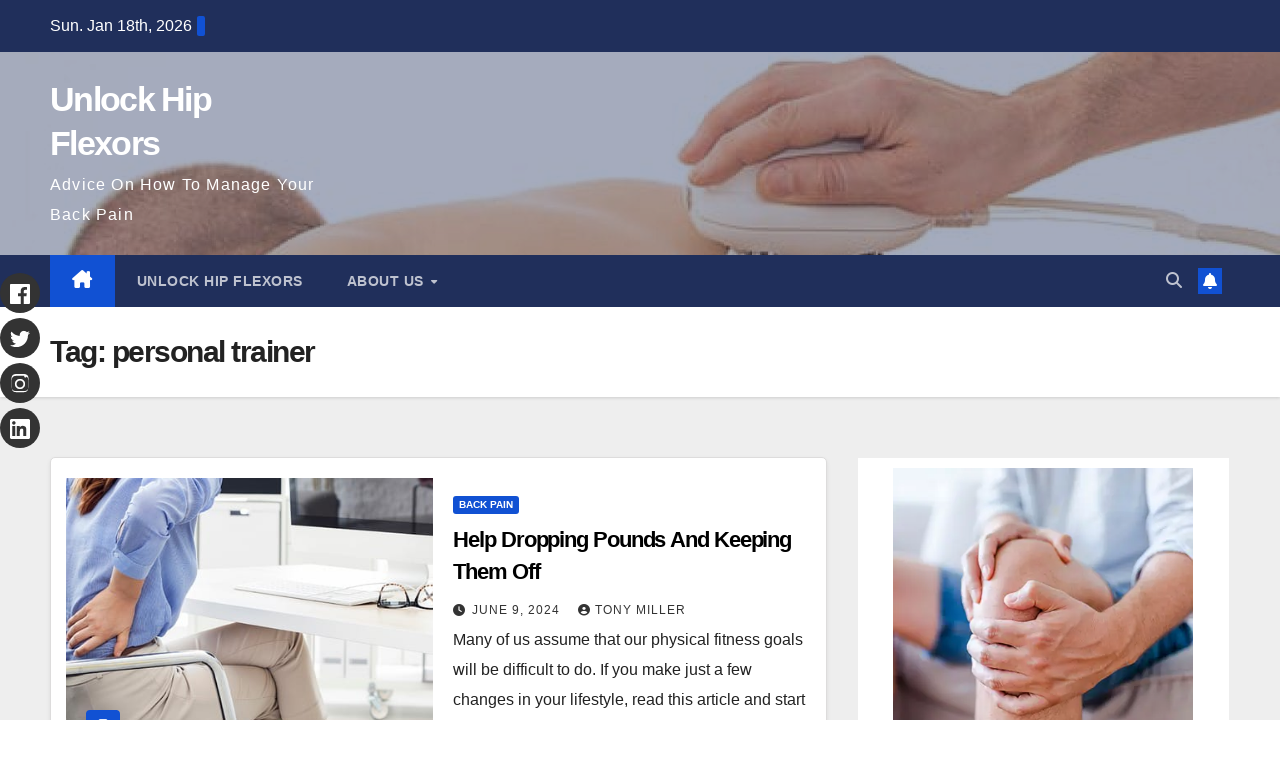

--- FILE ---
content_type: text/html; charset=UTF-8
request_url: https://unlockhipflexors.me/tag/personal-trainer/
body_size: 13259
content:
<!DOCTYPE html><html lang="en-US" prefix="og: https://ogp.me/ns#"><head><script data-no-optimize="1">var litespeed_docref=sessionStorage.getItem("litespeed_docref");litespeed_docref&&(Object.defineProperty(document,"referrer",{get:function(){return litespeed_docref}}),sessionStorage.removeItem("litespeed_docref"));</script> <meta charset="UTF-8"><meta name="viewport" content="width=device-width, initial-scale=1"><link rel="profile" href="http://gmpg.org/xfn/11">
 <script id="google_gtagjs-js-consent-mode-data-layer" type="litespeed/javascript">window.dataLayer=window.dataLayer||[];function gtag(){dataLayer.push(arguments)}
gtag('consent','default',{"ad_personalization":"denied","ad_storage":"denied","ad_user_data":"denied","analytics_storage":"denied","functionality_storage":"denied","security_storage":"denied","personalization_storage":"denied","region":["AT","BE","BG","CH","CY","CZ","DE","DK","EE","ES","FI","FR","GB","GR","HR","HU","IE","IS","IT","LI","LT","LU","LV","MT","NL","NO","PL","PT","RO","SE","SI","SK"],"wait_for_update":500});window._googlesitekitConsentCategoryMap={"statistics":["analytics_storage"],"marketing":["ad_storage","ad_user_data","ad_personalization"],"functional":["functionality_storage","security_storage"],"preferences":["personalization_storage"]};window._googlesitekitConsents={"ad_personalization":"denied","ad_storage":"denied","ad_user_data":"denied","analytics_storage":"denied","functionality_storage":"denied","security_storage":"denied","personalization_storage":"denied","region":["AT","BE","BG","CH","CY","CZ","DE","DK","EE","ES","FI","FR","GB","GR","HR","HU","IE","IS","IT","LI","LT","LU","LV","MT","NL","NO","PL","PT","RO","SE","SI","SK"],"wait_for_update":500}</script> <title>Personal Trainer Archives | Unlock Hip Flexors</title><meta name="robots" content="follow, index, max-snippet:75, max-video-preview:75, max-image-preview:standard"/><link rel="canonical" href="https://unlockhipflexors.me/tag/personal-trainer/" /><meta property="og:locale" content="en_US" /><meta property="og:type" content="article" /><meta property="og:title" content="Personal Trainer Archives | Unlock Hip Flexors" /><meta property="og:url" content="https://unlockhipflexors.me/tag/personal-trainer/" /><meta property="og:site_name" content="Unlockhipflexors" /><meta property="fb:app_id" content="2220391788200892" /><meta property="og:image" content="https://unlockhipflexors.me/wp-content/uploads/2024/02/smart_fitness_tips_that_work_for_everyone.jpg" /><meta property="og:image:secure_url" content="https://unlockhipflexors.me/wp-content/uploads/2024/02/smart_fitness_tips_that_work_for_everyone.jpg" /><meta property="og:image:width" content="640" /><meta property="og:image:height" content="411" /><meta property="og:image:type" content="image/jpeg" /><meta name="twitter:card" content="summary_large_image" /><meta name="twitter:title" content="Personal Trainer Archives | Unlock Hip Flexors" /><meta name="twitter:image" content="https://unlockhipflexors.me/wp-content/uploads/2024/02/smart_fitness_tips_that_work_for_everyone.jpg" /><meta name="twitter:label1" content="Posts" /><meta name="twitter:data1" content="4" /> <script type="application/ld+json" class="rank-math-schema">{"@context":"https://schema.org","@graph":[{"@type":"Person","@id":"https://unlockhipflexors.me/#person","name":"Unlockhipflexors","image":{"@type":"ImageObject","@id":"https://unlockhipflexors.me/#logo","url":"https://unlockhipflexors.me/wp-content/uploads/2020/05/IIM_Logo192x192.jpg","contentUrl":"https://unlockhipflexors.me/wp-content/uploads/2020/05/IIM_Logo192x192.jpg","caption":"Unlockhipflexors","inLanguage":"en-US"}},{"@type":"WebSite","@id":"https://unlockhipflexors.me/#website","url":"https://unlockhipflexors.me","name":"Unlockhipflexors","alternateName":"Unlockhipflexors","publisher":{"@id":"https://unlockhipflexors.me/#person"},"inLanguage":"en-US"},{"@type":"CollectionPage","@id":"https://unlockhipflexors.me/tag/personal-trainer/#webpage","url":"https://unlockhipflexors.me/tag/personal-trainer/","name":"Personal Trainer Archives | Unlock Hip Flexors","isPartOf":{"@id":"https://unlockhipflexors.me/#website"},"inLanguage":"en-US"}]}</script> <link rel='dns-prefetch' href='//www.googletagmanager.com' /><link rel='dns-prefetch' href='//fonts.googleapis.com' /><link rel='dns-prefetch' href='//pagead2.googlesyndication.com' /><link rel='dns-prefetch' href='//fundingchoicesmessages.google.com' /><link rel="alternate" type="application/rss+xml" title="Unlock Hip Flexors &raquo; Feed" href="https://unlockhipflexors.me/feed/" /><link rel="alternate" type="application/rss+xml" title="Unlock Hip Flexors &raquo; Comments Feed" href="https://unlockhipflexors.me/comments/feed/" /><link rel="alternate" type="application/rss+xml" title="Unlock Hip Flexors &raquo; personal trainer Tag Feed" href="https://unlockhipflexors.me/tag/personal-trainer/feed/" /><link data-optimized="2" rel="stylesheet" href="https://unlockhipflexors.me/wp-content/litespeed/css/0aed2c79dd360ca52f95bcd8f59baac3.css?ver=93982" /> <script type="litespeed/javascript" data-src="https://unlockhipflexors.me/wp-includes/js/jquery/jquery.min.js" id="jquery-core-js"></script> 
 <script type="litespeed/javascript" data-src="https://www.googletagmanager.com/gtag/js?id=GT-WR9Q26Z" id="google_gtagjs-js"></script> <script id="google_gtagjs-js-after" type="litespeed/javascript">window.dataLayer=window.dataLayer||[];function gtag(){dataLayer.push(arguments)}
gtag("set","linker",{"domains":["unlockhipflexors.me"]});gtag("js",new Date());gtag("set","developer_id.dZTNiMT",!0);gtag("config","GT-WR9Q26Z")</script> <link rel="https://api.w.org/" href="https://unlockhipflexors.me/wp-json/" /><link rel="alternate" title="JSON" type="application/json" href="https://unlockhipflexors.me/wp-json/wp/v2/tags/1726" /><link rel="EditURI" type="application/rsd+xml" title="RSD" href="https://unlockhipflexors.me/xmlrpc.php?rsd" /><meta name="generator" content="WordPress 6.9" /><meta name="generator" content="Site Kit by Google 1.170.0" /><meta name="google-adsense-platform-account" content="ca-host-pub-2644536267352236"><meta name="google-adsense-platform-domain" content="sitekit.withgoogle.com">
 <script type="litespeed/javascript">(function(w,d,s,l,i){w[l]=w[l]||[];w[l].push({'gtm.start':new Date().getTime(),event:'gtm.js'});var f=d.getElementsByTagName(s)[0],j=d.createElement(s),dl=l!='dataLayer'?'&l='+l:'';j.async=!0;j.src='https://www.googletagmanager.com/gtm.js?id='+i+dl;f.parentNode.insertBefore(j,f)})(window,document,'script','dataLayer','GTM-P6KJX5MV')</script>  <script type="litespeed/javascript" data-src="https://pagead2.googlesyndication.com/pagead/js/adsbygoogle.js?client=ca-pub-8898853326434928&amp;host=ca-host-pub-2644536267352236" crossorigin="anonymous"></script> <link rel="icon" href="https://unlockhipflexors.me/wp-content/uploads/2024/05/cropped-massage_tips_that_anyone_can_use_today-32x32.jpg" sizes="32x32" /><link rel="icon" href="https://unlockhipflexors.me/wp-content/uploads/2024/05/cropped-massage_tips_that_anyone_can_use_today-192x192.jpg" sizes="192x192" /><link rel="apple-touch-icon" href="https://unlockhipflexors.me/wp-content/uploads/2024/05/cropped-massage_tips_that_anyone_can_use_today-180x180.jpg" /><meta name="msapplication-TileImage" content="https://unlockhipflexors.me/wp-content/uploads/2024/05/cropped-massage_tips_that_anyone_can_use_today-270x270.jpg" /></head><body class="archive tag tag-personal-trainer tag-1726 wp-embed-responsive wp-theme-newsup hfeed ta-hide-date-author-in-list" >
<noscript>
<iframe data-lazyloaded="1" src="about:blank" data-litespeed-src="https://www.googletagmanager.com/ns.html?id=GTM-P6KJX5MV" height="0" width="0" style="display:none;visibility:hidden"></iframe>
</noscript><div id="page" class="site">
<a class="skip-link screen-reader-text" href="#content">
Skip to content</a><div class="wrapper" id="custom-background-css"><header class="mg-headwidget"><div class="mg-head-detail hidden-xs"><div class="container-fluid"><div class="row align-items-center"><div class="col-md-6 col-xs-12"><ul class="info-left"><li>Sun. Jan 18th, 2026                 <span  id="time" class="time"></span></li></ul></div><div class="col-md-6 col-xs-12"><ul class="mg-social info-right"></ul></div></div></div></div><div class="clearfix"></div><div class="mg-nav-widget-area-back" style='background-image: url("https://unlockhipflexors.me/wp-content/uploads/2024/06/cropped-tips_on_how_to_better_manage_your_back_pain.jpg" );'><div class="overlay"><div class="inner"  style="background-color:rgba(32,47,91,0.4);" ><div class="container-fluid"><div class="mg-nav-widget-area"><div class="row align-items-center"><div class="col-md-3 text-center-xs"><div class="navbar-header"><div class="site-logo"></div><div class="site-branding-text "><p class="site-title"> <a href="https://unlockhipflexors.me/" rel="home">Unlock Hip Flexors</a></p><p class="site-description">Advice On How To Manage Your Back Pain</p></div></div></div></div></div></div></div></div></div><div class="mg-menu-full"><nav class="navbar navbar-expand-lg navbar-wp"><div class="container-fluid"><div class="m-header align-items-center">
<a class="mobilehomebtn" href="https://unlockhipflexors.me"><span class="fa-solid fa-house-chimney"></span></a>
<button class="navbar-toggler mx-auto" type="button" data-toggle="collapse" data-target="#navbar-wp" aria-controls="navbarSupportedContent" aria-expanded="false" aria-label="Toggle navigation">
<span class="burger">
<span class="burger-line"></span>
<span class="burger-line"></span>
<span class="burger-line"></span>
</span>
</button><div class="dropdown show mg-search-box pr-2">
<a class="dropdown-toggle msearch ml-auto" href="#" role="button" id="dropdownMenuLink" data-toggle="dropdown" aria-haspopup="true" aria-expanded="false">
<i class="fas fa-search"></i>
</a><div class="dropdown-menu searchinner" aria-labelledby="dropdownMenuLink"><form role="search" method="get" id="searchform" action="https://unlockhipflexors.me/"><div class="input-group">
<input type="search" class="form-control" placeholder="Search" value="" name="s" />
<span class="input-group-btn btn-default">
<button type="submit" class="btn"> <i class="fas fa-search"></i> </button>
</span></div></form></div></div>
<a href="#" target="_blank" class="btn-bell btn-theme mx-2"><i class="fa fa-bell"></i></a></div><div class="collapse navbar-collapse" id="navbar-wp"><div class="d-md-block"><ul id="menu-menu" class="nav navbar-nav mr-auto "><li class="active home"><a class="homebtn" href="https://unlockhipflexors.me"><span class='fa-solid fa-house-chimney'></span></a></li><li id="menu-item-68" class="menu-item menu-item-type-post_type menu-item-object-page menu-item-home menu-item-68"><a class="nav-link" title="Unlock Hip Flexors" href="https://unlockhipflexors.me/unlock-hip-flexors/">Unlock Hip Flexors</a></li><li id="menu-item-735" class="menu-item menu-item-type-post_type menu-item-object-page menu-item-has-children menu-item-735 dropdown"><a class="nav-link" title="About Us" href="https://unlockhipflexors.me/about-us/" data-toggle="dropdown" class="dropdown-toggle">About Us </a><ul role="menu" class=" dropdown-menu"><li id="menu-item-78" class="menu-item menu-item-type-post_type menu-item-object-page menu-item-78"><a class="dropdown-item" title="Contact" href="https://unlockhipflexors.me/contact/">Contact</a></li><li id="menu-item-741" class="menu-item menu-item-type-post_type menu-item-object-page menu-item-741"><a class="dropdown-item" title="Earnings Disclaimer" href="https://unlockhipflexors.me/earnings-disclaimer/">Earnings Disclaimer</a></li><li id="menu-item-69" class="menu-item menu-item-type-post_type menu-item-object-page menu-item-privacy-policy menu-item-69"><a class="dropdown-item" title="Privacy Policy" href="https://unlockhipflexors.me/privacy-policy/">Privacy Policy</a></li><li id="menu-item-6448" class="menu-item menu-item-type-post_type menu-item-object-page menu-item-6448"><a class="dropdown-item" title="Sitemap" href="https://unlockhipflexors.me/sitemap/">Sitemap</a></li></ul></li></ul></div></div><div class="desk-header d-lg-flex pl-3 ml-auto my-2 my-lg-0 position-relative align-items-center"><div class="dropdown show mg-search-box pr-2">
<a class="dropdown-toggle msearch ml-auto" href="#" role="button" id="dropdownMenuLink" data-toggle="dropdown" aria-haspopup="true" aria-expanded="false">
<i class="fas fa-search"></i>
</a><div class="dropdown-menu searchinner" aria-labelledby="dropdownMenuLink"><form role="search" method="get" id="searchform" action="https://unlockhipflexors.me/"><div class="input-group">
<input type="search" class="form-control" placeholder="Search" value="" name="s" />
<span class="input-group-btn btn-default">
<button type="submit" class="btn"> <i class="fas fa-search"></i> </button>
</span></div></form></div></div>
<a href="#" target="_blank" class="btn-bell btn-theme mx-2"><i class="fa fa-bell"></i></a></div></div></nav></div></header><div class="clearfix"></div><div class="mg-breadcrumb-section" style='background: url("https://unlockhipflexors.me/wp-content/uploads/2024/06/cropped-tips_on_how_to_better_manage_your_back_pain.jpg" ) repeat scroll center 0 #143745;'><div class="overlay"><div class="container-fluid"><div class="row"><div class="col-md-12 col-sm-12"><div class="mg-breadcrumb-title"><h1 class="title">Tag: <span>personal trainer</span></h1></div></div></div></div></div></div><div class="clearfix"></div><div id="content" class="container-fluid archive-class"><div class="row"><div class="col-md-8"><div class="mg-posts-sec mg-posts-modul-6"><div class="mg-posts-sec-inner"><article id="post-4959" class="d-md-flex mg-posts-sec-post align-items-center post-4959 post type-post status-publish format-standard has-post-thumbnail hentry category-backpain tag-overall-health tag-personal-trainer tag-physical-activity"><div class="col-12 col-md-6"><div class="mg-post-thumb back-img md" style="background-image: url('https://unlockhipflexors.me/wp-content/uploads/2024/06/help_dropping_pounds_and_keeping_them_off.jpg');">
<span class="post-form"><i class="fas fa-camera"></i></span>                <a class="link-div" href="https://unlockhipflexors.me/help-dropping-pounds-and-keeping-them-off/"></a></div></div><div class="mg-sec-top-post py-3 col"><div class="mg-blog-category"><a class="newsup-categories category-color-1" href="https://unlockhipflexors.me/backpain/" alt="View all posts in Back Pain">
Back Pain
</a></div><h4 class="entry-title title"><a href="https://unlockhipflexors.me/help-dropping-pounds-and-keeping-them-off/">Help Dropping Pounds And Keeping Them Off</a></h4><div class="mg-blog-meta">
<span class="mg-blog-date"><i class="fas fa-clock"></i>
<a href="https://unlockhipflexors.me/2024/06/">
June 9, 2024            </a>
</span>
<a class="auth" href="https://unlockhipflexors.me/author/tony/">
<i class="fas fa-user-circle"></i>Tony Miller        </a></div><div class="mg-content"><p>Many of us assume that our physical fitness goals will be difficult to do. If you make just a few changes in your lifestyle, read this article and start working&hellip;</p></div></div></article><article id="post-4768" class="d-md-flex mg-posts-sec-post align-items-center post-4768 post type-post status-publish format-standard has-post-thumbnail hentry category-backpain tag-contact-skills tag-leg-raises tag-lifting-weights tag-personal-trainer tag-strength-training"><div class="col-12 col-md-6"><div class="mg-post-thumb back-img md" style="background-image: url('https://unlockhipflexors.me/wp-content/uploads/2024/04/do_you_want_to_get_in_shape.jpg');">
<span class="post-form"><i class="fas fa-camera"></i></span>                <a class="link-div" href="https://unlockhipflexors.me/do-you-want-to-get-in-shape/"></a></div></div><div class="mg-sec-top-post py-3 col"><div class="mg-blog-category"><a class="newsup-categories category-color-1" href="https://unlockhipflexors.me/backpain/" alt="View all posts in Back Pain">
Back Pain
</a></div><h4 class="entry-title title"><a href="https://unlockhipflexors.me/do-you-want-to-get-in-shape/">Do You Want To Get In Shape?</a></h4><div class="mg-blog-meta">
<span class="mg-blog-date"><i class="fas fa-clock"></i>
<a href="https://unlockhipflexors.me/2024/04/">
April 10, 2024            </a>
</span>
<a class="auth" href="https://unlockhipflexors.me/author/tony/">
<i class="fas fa-user-circle"></i>Tony Miller        </a></div><div class="mg-content"><p>Fitness is important part of staying healthy. You can live a healthier and more enjoyable life when you are physically fit.If you want to maintain your good health or improve&hellip;</p></div></div></article><article id="post-4581" class="d-md-flex mg-posts-sec-post align-items-center post-4581 post type-post status-publish format-standard has-post-thumbnail hentry category-backpain tag-lifting-weights tag-personal-trainer tag-weight-training tag-workout-clothes"><div class="col-12 col-md-6"><div class="mg-post-thumb back-img md" style="background-image: url('https://unlockhipflexors.me/wp-content/uploads/2024/02/fitness_tips_to_enjoy_better_health.jpg');">
<span class="post-form"><i class="fas fa-camera"></i></span>                <a class="link-div" href="https://unlockhipflexors.me/fitness-tips-to-enjoy-better-health/"></a></div></div><div class="mg-sec-top-post py-3 col"><div class="mg-blog-category"><a class="newsup-categories category-color-1" href="https://unlockhipflexors.me/backpain/" alt="View all posts in Back Pain">
Back Pain
</a></div><h4 class="entry-title title"><a href="https://unlockhipflexors.me/fitness-tips-to-enjoy-better-health/">Fitness Tips To Enjoy Better Health</a></h4><div class="mg-blog-meta">
<span class="mg-blog-date"><i class="fas fa-clock"></i>
<a href="https://unlockhipflexors.me/2024/02/">
February 17, 2024            </a>
</span>
<a class="auth" href="https://unlockhipflexors.me/author/tony/">
<i class="fas fa-user-circle"></i>Tony Miller        </a></div><div class="mg-content"><p>Fitness means having a healthy and mentally. When you are in good shape, it helps you mentally, as it does physically. Read the right shape. Try counting calories to promote&hellip;</p></div></div></article><article id="post-4349" class="d-md-flex mg-posts-sec-post align-items-center post-4349 post type-post status-publish format-standard has-post-thumbnail hentry category-unlockhipflexors tag-fitness-regimen tag-jump-rope tag-personal-trainer tag-strength-training tag-stride-speed"><div class="col-12 col-md-6"><div class="mg-post-thumb back-img md" style="background-image: url('https://unlockhipflexors.me/wp-content/uploads/2023/09/get_the_help_finding_the_fitness_information_you_need.jpg');">
<span class="post-form"><i class="fas fa-camera"></i></span>                <a class="link-div" href="https://unlockhipflexors.me/get-the-help-finding-the-fitness-information-you-need/"></a></div></div><div class="mg-sec-top-post py-3 col"><div class="mg-blog-category"><a class="newsup-categories category-color-1" href="https://unlockhipflexors.me/unlockhipflexors/" alt="View all posts in Unlock Hip Flexors">
Unlock Hip Flexors
</a></div><h4 class="entry-title title"><a href="https://unlockhipflexors.me/get-the-help-finding-the-fitness-information-you-need/">Get The Help Finding The Fitness Information You Need</a></h4><div class="mg-blog-meta">
<span class="mg-blog-date"><i class="fas fa-clock"></i>
<a href="https://unlockhipflexors.me/2023/09/">
September 18, 2023            </a>
</span>
<a class="auth" href="https://unlockhipflexors.me/author/tony/">
<i class="fas fa-user-circle"></i>Tony Miller        </a></div><div class="mg-content"><p>Fitness is achieved by having overall health and eating a nutritious diet. When people reach a good level of fitness, you improve both mentally and physically. Read the tips to&hellip;</p></div></div></article><div class="col-md-12 text-center d-flex justify-content-center"></div></div></div></div><aside class="col-md-4 sidebar-sticky"><aside id="secondary" class="widget-area" role="complementary"><div id="sidebar-right" class="mg-sidebar"><div id="custom_html-2" class="widget_text mg-widget widget_custom_html"><div class="textwidget custom-html-widget"><a href="https://f80f11yfoy8way1eqk170htfuv.hop.clickbank.net" target="_blank" rel="noopener noreferrer"><img data-lazyloaded="1" src="[data-uri]" class="aligncenter" style="border-style: none;" data-src="https://unlockhipflexors.me/wp-content/uploads/2025/06/knee-pain-r1.webp" alt="unlock hip flexors" width="300" height="300" /></a></div></div><div id="custom_html-8" class="widget_text mg-widget widget_custom_html"><div class="textwidget custom-html-widget"><center><a href="https://www.LiveGoodTour.com/rolf1
" target="_blank">
<img data-lazyloaded="1" src="[data-uri]" data-src="https://internetinfomedia.com/wp-content/uploads/2025/08/livegood1.jpeg" width="300" height="250" alt="livegood" border="0"/></a></center></div></div><div id="custom_html-9" class="widget_text mg-widget widget_custom_html"><div class="textwidget custom-html-widget"><center>THE SUPERFOODS NEWS DAILY</center><center><a href="https://www.superfoodnewsdaily.com/?hopId=cb55c384-b537-41ce-a8e2-0ca906611004&w=superfoods
" target="_blank">
<img data-lazyloaded="1" src="[data-uri]" data-src="https://unlockhipflexors.me/wp-content/uploads/2023/12/101supers.jpg" alt="superfood" border="0" width="300" height="150"
/></a></center></div></div><div id="custom_html-10" class="widget_text mg-widget widget_custom_html"><div class="textwidget custom-html-widget"><center><a href="https://rolfj.gotbackup.com" target="_blank"><img data-lazyloaded="1" src="[data-uri]" width="250" height="250" data-src="https://internetinfomedia.com/wp-content/uploads/2025/08/GOTBACKUP.jpeg" alt="leads leap" style="width: 100%; max-width: 300px;"/></a></center></div></div><div id="recent-posts-2" class="mg-widget widget_recent_entries"><div class="mg-wid-title"><h6 class="wtitle">Recent Posts</h6></div><ul><li>
<a href="https://unlockhipflexors.me/unlocking-hip-flexors-a-focus-on-womens-health/">Unlocking Hip Flexors: A Focus on Women’s Health</a>
<span class="post-date">January 17, 2026</span></li><li>
<a href="https://unlockhipflexors.me/how-unlocking-your-hip-flexors-can-improve-your-sleep/">How Unlocking Your Hip Flexors Can Improve Your Sleep</a>
<span class="post-date">January 16, 2026</span></li><li>
<a href="https://unlockhipflexors.me/the-evolution-of-hip-flexor-exercises-over-the-decades/">The Evolution of Hip Flexor Exercises Over the Decades</a>
<span class="post-date">January 15, 2026</span></li><li>
<a href="https://unlockhipflexors.me/hip-flexor-release-techniques-you-havent-tried-yet/">Hip Flexor Release Techniques You Haven&#8217;t Tried Yet</a>
<span class="post-date">January 11, 2026</span></li><li>
<a href="https://unlockhipflexors.me/unlocking-hip-flexors-how-to-track-your-progress/">Unlocking Hip Flexors: How to Track Your Progress</a>
<span class="post-date">January 10, 2026</span></li><li>
<a href="https://unlockhipflexors.me/the-connection-between-hip-flexors-and-core-strength/">The Connection Between Hip Flexors and Core Strength</a>
<span class="post-date">January 9, 2026</span></li><li>
<a href="https://unlockhipflexors.me/unlocking-hip-flexors-the-benefits-for-cyclists/">Unlocking Hip Flexors: The Benefits for Cyclists</a>
<span class="post-date">January 8, 2026</span></li><li>
<a href="https://unlockhipflexors.me/the-impact-of-footwear-on-hip-flexor-health/">The Impact of Footwear on Hip Flexor Health</a>
<span class="post-date">January 7, 2026</span></li><li>
<a href="https://unlockhipflexors.me/how-to-avoid-overstretching-your-hip-flexors/">How to Avoid Overstretching Your Hip Flexors</a>
<span class="post-date">January 6, 2026</span></li><li>
<a href="https://unlockhipflexors.me/unlocking-hip-flexors-exercises-for-seniors/">Unlocking Hip Flexors: Exercises for Seniors</a>
<span class="post-date">January 5, 2026</span></li><li>
<a href="https://unlockhipflexors.me/the-importance-of-hip-flexor-flexibility-in-aging/">The Importance of Hip Flexor Flexibility in Aging</a>
<span class="post-date">January 4, 2026</span></li><li>
<a href="https://unlockhipflexors.me/unlocking-hip-flexors-a-journey-to-better-mobility/">Unlocking Hip Flexors: A Journey to Better Mobility</a>
<span class="post-date">January 3, 2026</span></li><li>
<a href="https://unlockhipflexors.me/how-unlocking-hip-flexors-can-alleviate-sciatica/">How Unlocking Hip Flexors Can Alleviate Sciatica</a>
<span class="post-date">January 2, 2026</span></li><li>
<a href="https://unlockhipflexors.me/the-best-time-of-day-to-stretch-your-hip-flexors/">The Best Time of Day to Stretch Your Hip Flexors</a>
<span class="post-date">January 1, 2026</span></li><li>
<a href="https://unlockhipflexors.me/how-to-use-foam-rollers-to-unlock-your-hip-flexors/">How to Use Foam Rollers to Unlock Your Hip Flexors</a>
<span class="post-date">December 31, 2025</span></li></ul></div></div></aside></aside></div></div><div class="container-fluid missed-section mg-posts-sec-inner"><div class="missed-inner"><div class="row"><div class="col-md-12"><div class="mg-sec-title"><h4>You missed</h4></div></div><div class="col-lg-3 col-sm-6 pulse animated"><div class="mg-blog-post-3 minh back-img mb-lg-0" >
<a class="link-div" href="https://unlockhipflexors.me/unlocking-hip-flexors-a-focus-on-womens-health/"></a><div class="mg-blog-inner"><div class="mg-blog-category"><a class="newsup-categories category-color-1" href="https://unlockhipflexors.me/unlockhipflexors/" alt="View all posts in Unlock Hip Flexors">
Unlock Hip Flexors
</a></div><h4 class="title"> <a href="https://unlockhipflexors.me/unlocking-hip-flexors-a-focus-on-womens-health/" title="Permalink to: Unlocking Hip Flexors: A Focus on Women’s Health"> Unlocking Hip Flexors: A Focus on Women’s Health</a></h4><div class="mg-blog-meta">
<span class="mg-blog-date"><i class="fas fa-clock"></i>
<a href="https://unlockhipflexors.me/2026/01/">
January 17, 2026            </a>
</span>
<a class="auth" href="https://unlockhipflexors.me/author/veje4miqlh/">
<i class="fas fa-user-circle"></i>Admin        </a></div></div></div></div><div class="col-lg-3 col-sm-6 pulse animated"><div class="mg-blog-post-3 minh back-img mb-lg-0" >
<a class="link-div" href="https://unlockhipflexors.me/how-unlocking-your-hip-flexors-can-improve-your-sleep/"></a><div class="mg-blog-inner"><div class="mg-blog-category"><a class="newsup-categories category-color-1" href="https://unlockhipflexors.me/unlockhipflexors/" alt="View all posts in Unlock Hip Flexors">
Unlock Hip Flexors
</a></div><h4 class="title"> <a href="https://unlockhipflexors.me/how-unlocking-your-hip-flexors-can-improve-your-sleep/" title="Permalink to: How Unlocking Your Hip Flexors Can Improve Your Sleep"> How Unlocking Your Hip Flexors Can Improve Your Sleep</a></h4><div class="mg-blog-meta">
<span class="mg-blog-date"><i class="fas fa-clock"></i>
<a href="https://unlockhipflexors.me/2026/01/">
January 16, 2026            </a>
</span>
<a class="auth" href="https://unlockhipflexors.me/author/veje4miqlh/">
<i class="fas fa-user-circle"></i>Admin        </a></div></div></div></div><div class="col-lg-3 col-sm-6 pulse animated"><div class="mg-blog-post-3 minh back-img mb-lg-0" >
<a class="link-div" href="https://unlockhipflexors.me/the-evolution-of-hip-flexor-exercises-over-the-decades/"></a><div class="mg-blog-inner"><div class="mg-blog-category"><a class="newsup-categories category-color-1" href="https://unlockhipflexors.me/unlockhipflexors/" alt="View all posts in Unlock Hip Flexors">
Unlock Hip Flexors
</a></div><h4 class="title"> <a href="https://unlockhipflexors.me/the-evolution-of-hip-flexor-exercises-over-the-decades/" title="Permalink to: The Evolution of Hip Flexor Exercises Over the Decades"> The Evolution of Hip Flexor Exercises Over the Decades</a></h4><div class="mg-blog-meta">
<span class="mg-blog-date"><i class="fas fa-clock"></i>
<a href="https://unlockhipflexors.me/2026/01/">
January 15, 2026            </a>
</span>
<a class="auth" href="https://unlockhipflexors.me/author/veje4miqlh/">
<i class="fas fa-user-circle"></i>Admin        </a></div></div></div></div><div class="col-lg-3 col-sm-6 pulse animated"><div class="mg-blog-post-3 minh back-img mb-lg-0"  style="background-image: url('https://unlockhipflexors.me/wp-content/uploads/2026/01/F_IMG_6962fdb71d5f2.png');" >
<a class="link-div" href="https://unlockhipflexors.me/hip-flexor-release-techniques-you-havent-tried-yet/"></a><div class="mg-blog-inner"><div class="mg-blog-category"><a class="newsup-categories category-color-1" href="https://unlockhipflexors.me/unlockhipflexors/" alt="View all posts in Unlock Hip Flexors">
Unlock Hip Flexors
</a></div><h4 class="title"> <a href="https://unlockhipflexors.me/hip-flexor-release-techniques-you-havent-tried-yet/" title="Permalink to: Hip Flexor Release Techniques You Haven&#8217;t Tried Yet"> Hip Flexor Release Techniques You Haven&#8217;t Tried Yet</a></h4><div class="mg-blog-meta">
<span class="mg-blog-date"><i class="fas fa-clock"></i>
<a href="https://unlockhipflexors.me/2026/01/">
January 11, 2026            </a>
</span>
<a class="auth" href="https://unlockhipflexors.me/author/veje4miqlh/">
<i class="fas fa-user-circle"></i>Admin        </a></div></div></div></div></div></div></div><footer class="footer back-img" ><div class="overlay" ><div class="mg-footer-bottom-area"><div class="container-fluid"><div class="row align-items-center"><div class="col-md-6"><div class="site-logo"></div><div class="site-branding-text"><p class="site-title-footer"> <a href="https://unlockhipflexors.me/" rel="home">Unlock Hip Flexors</a></p><p class="site-description-footer">Advice On How To Manage Your Back Pain</p></div></div><div class="col-md-6 text-right text-xs"><ul class="mg-social"></ul></div></div></div></div><div class="mg-footer-copyright"><div class="container-fluid"><div class="row"><div class="col-md-6 text-xs "><p>
<a href="https://wordpress.org/">
Proudly powered by WordPress                    </a>
<span class="sep"> | </span>
Theme: Newsup by <a href="https://themeansar.com/" rel="designer">Themeansar</a>.</p></div><div class="col-md-6 text-md-right text-xs"><ul class="info-right justify-content-center justify-content-md-end "><li class="nav-item menu-item "><a class="nav-link " href="https://unlockhipflexors.me/" title="Home">Home</a></li><li class="nav-item menu-item page_item dropdown page-item-734"><a class="nav-link" href="https://unlockhipflexors.me/about-us/">About Us</a></li><li class="nav-item menu-item page_item dropdown page-item-77"><a class="nav-link" href="https://unlockhipflexors.me/contact/">Contact</a></li><li class="nav-item menu-item page_item dropdown page-item-740"><a class="nav-link" href="https://unlockhipflexors.me/earnings-disclaimer/">Earnings Disclaimer</a></li><li class="nav-item menu-item page_item dropdown page-item-3"><a class="nav-link" href="https://unlockhipflexors.me/privacy-policy/">Privacy Policy</a></li><li class="nav-item menu-item page_item dropdown page-item-6447"><a class="nav-link" href="https://unlockhipflexors.me/sitemap/">Sitemap</a></li><li class="nav-item menu-item page_item dropdown page-item-9"><a class="nav-link" href="https://unlockhipflexors.me/unlock-hip-flexors/">Unlock Hip Flexors</a></li></ul></div></div></div></div></div></div></footer></div>
<a href="#" class="ta_upscr bounceInup animated"><i class="fas fa-angle-up"></i></a>
 <script type="speculationrules">{"prefetch":[{"source":"document","where":{"and":[{"href_matches":"/*"},{"not":{"href_matches":["/wp-*.php","/wp-admin/*","/wp-content/uploads/*","/wp-content/*","/wp-content/plugins/*","/wp-content/themes/newsup/*","/*\\?(.+)"]}},{"not":{"selector_matches":"a[rel~=\"nofollow\"]"}},{"not":{"selector_matches":".no-prefetch, .no-prefetch a"}}]},"eagerness":"conservative"}]}</script> <div class="floating-social-icons">
<a href="https://facebook.com/rwjoho" target="_blank" rel="noopener">
<svg xmlns="http://www.w3.org/2000/svg" viewBox="0 0 24 24">
<path d="M22.675 0h-21.35c-.734 0-1.325.591-1.325 1.325v21.351c0 .733.591 1.324 1.325 1.324h11.494v-9.294h-3.125v-3.622h3.125v-2.672c0-3.1 1.892-4.787 4.654-4.787 1.325 0 2.463.099 2.794.143v3.241l-1.918.001c-1.504 0-1.795.715-1.795 1.763v2.311h3.587l-.467 3.622h-3.12v9.294h6.116c.733 0 1.324-.591 1.324-1.324v-21.351c0-.734-.591-1.325-1.324-1.325z"/>
</svg>
</a>
<a href="https://x.com/internetinfome2" target="_blank" rel="noopener">
<svg xmlns="http://www.w3.org/2000/svg" viewBox="0 0 24 24">
<path d="M24 4.557c-.883.392-1.832.656-2.828.775 1.017-.611 1.798-1.574 2.165-2.724-.951.564-2.005.974-3.127 1.195-.897-.957-2.178-1.555-3.594-1.555-2.723 0-4.928 2.205-4.928 4.928 0 .386.043.762.127 1.124-4.094-.205-7.725-2.165-10.148-5.144-.424.729-.666 1.574-.666 2.475 0 1.708.869 3.215 2.19 4.099-.807-.026-1.566-.247-2.229-.616v.062c0 2.385 1.697 4.374 3.946 4.827-.413.112-.849.171-1.299.171-.317 0-.626-.031-.929-.088.626 1.956 2.444 3.379 4.6 3.419-1.68 1.318-3.799 2.105-6.1 2.105-.396 0-.788-.023-1.176-.069 2.179 1.396 4.768 2.212 7.548 2.212 9.054 0 14.004-7.498 14.004-13.986 0-.213-.005-.425-.014-.637.962-.693 1.797-1.562 2.457-2.549z"/>
</svg>
</a>
<a href="https://www.instagram.com/internetinfomedia/" target="_blank" rel="noopener">
<svg xmlns="http://www.w3.org/2000/svg" viewBox="0 0 24 24">
<path d="M12 2.163c-3.204 0-3.584.012-4.85.07-1.366.062-2.633.336-3.608 1.311-.975.975-1.249 2.243-1.311 3.608-.058 1.266-.07 1.646-.07 4.85s.012 3.584.07 4.85c.062 1.366.336 2.633 1.311 3.608.975.975 2.243 1.249 3.608 1.311 1.266.058 1.646.07 4.85.07s3.584-.012 4.85-.07c1.366-.062 2.633-.336 3.608-1.311.975-.975 1.249-2.243 1.311-3.608.058-1.266.07-1.646.07-4.85s-.012-3.584-.07-4.85c-.062-1.366-.336-2.633-1.311-3.608-.975-.975-2.243-1.249-3.608-1.311-1.266-.058-1.646-.07-4.85-.07zm0-2.163c3.259 0 3.667.012 4.947.072 1.352.062 2.786.332 3.851 1.397 1.065 1.065 1.335 2.499 1.397 3.851.059 1.28.072 1.688.072 4.947s-.012 3.667-.072 4.947c-.062 1.352-.332 2.786-1.397 3.851-1.065 1.065-2.499 1.335-3.851 1.397-1.28.059-1.688.072-4.947.072s-3.667-.012-4.947-.072c-1.352-.062-2.786-.332-3.851-1.397-1.065-1.065-1.335-2.499-1.397-3.851-.059-1.28-.072-1.688-.072-4.947s.012-3.667.072-4.947c.062-1.352.332-2.786 1.397-3.851 1.065-1.065 2.499-1.335 3.851-1.397 1.28-.059 1.688-.072 4.947-.072zm0 5.838c-3.403 0-6.162 2.759-6.162 6.162s2.759 6.162 6.162 6.162 6.162-2.759 6.162-6.162-2.759-6.162-6.162-6.162zm0 10.324c-2.291 0-4.162-1.871-4.162-4.162s1.871-4.162 4.162-4.162 4.162 1.871 4.162 4.162-1.871 4.162-4.162 4.162zm6.406-11.845c-.796 0-1.441-.645-1.441-1.441s.645-1.441 1.441-1.441 1.441.645 1.441 1.441-.645 1.441-1.441 1.441z"/>
</svg>
</a>
<a href="https://www.linkedin.com/in/internetinfomedia/" target="_blank" rel="noopener">
<svg xmlns="http://www.w3.org/2000/svg" viewBox="0 0 24 24">
<path d="M22.23 0h-20.46c-.976 0-1.77.794-1.77 1.77v20.46c0 .976.794 1.77 1.77 1.77h20.46c.976 0 1.77-.794 1.77-1.77v-20.46c0-.976-.794-1.77-1.77-1.77zm-15.785 20.452h-3.662v-11.97h3.662v11.97zm-1.831-13.62c-1.169 0-2.118-.948-2.118-2.117s.949-2.117 2.118-2.117c1.169 0 2.118.948 2.118 2.117s-.949 2.117-2.118 2.117zm15.085 13.62h-3.662v-5.789c0-1.379-.027-3.155-1.944-3.155-1.946 0-2.243 1.52-2.243 3.055v5.889h-3.662v-11.97h3.516v1.637h.05c.49-.933 1.688-1.917 3.476-1.917 3.715 0 4.401 2.444 4.401 5.621v6.629z"/>
</svg>
</a></div> <script type="litespeed/javascript">/(trident|msie)/i.test(navigator.userAgent)&&document.getElementById&&window.addEventListener&&window.addEventListener("hashchange",function(){var t,e=location.hash.substring(1);/^[A-z0-9_-]+$/.test(e)&&(t=document.getElementById(e))&&(/^(?:a|select|input|button|textarea)$/i.test(t.tagName)||(t.tabIndex=-1),t.focus())},!1)</script> <script id="wp-i18n-js-after" type="litespeed/javascript">wp.i18n.setLocaleData({'text direction\u0004ltr':['ltr']})</script> <script id="contact-form-7-js-before" type="litespeed/javascript">var wpcf7={"api":{"root":"https:\/\/unlockhipflexors.me\/wp-json\/","namespace":"contact-form-7\/v1"},"cached":1}</script> <script type="litespeed/javascript" data-src="https://www.google.com/recaptcha/api.js?render=6LdxtvwUAAAAAJAJugiOL2Vm5_Pc64kG5YkSU0Yq&amp;ver=3.0" id="google-recaptcha-js"></script> <script id="wpcf7-recaptcha-js-before" type="litespeed/javascript">var wpcf7_recaptcha={"sitekey":"6LdxtvwUAAAAAJAJugiOL2Vm5_Pc64kG5YkSU0Yq","actions":{"homepage":"homepage","contactform":"contactform"}}</script> <script id="wp-consent-api-js-extra" type="litespeed/javascript">var consent_api={"consent_type":"","waitfor_consent_hook":"","cookie_expiration":"30","cookie_prefix":"wp_consent","services":[]}</script> <script data-no-optimize="1">window.lazyLoadOptions=Object.assign({},{threshold:300},window.lazyLoadOptions||{});!function(t,e){"object"==typeof exports&&"undefined"!=typeof module?module.exports=e():"function"==typeof define&&define.amd?define(e):(t="undefined"!=typeof globalThis?globalThis:t||self).LazyLoad=e()}(this,function(){"use strict";function e(){return(e=Object.assign||function(t){for(var e=1;e<arguments.length;e++){var n,a=arguments[e];for(n in a)Object.prototype.hasOwnProperty.call(a,n)&&(t[n]=a[n])}return t}).apply(this,arguments)}function o(t){return e({},at,t)}function l(t,e){return t.getAttribute(gt+e)}function c(t){return l(t,vt)}function s(t,e){return function(t,e,n){e=gt+e;null!==n?t.setAttribute(e,n):t.removeAttribute(e)}(t,vt,e)}function i(t){return s(t,null),0}function r(t){return null===c(t)}function u(t){return c(t)===_t}function d(t,e,n,a){t&&(void 0===a?void 0===n?t(e):t(e,n):t(e,n,a))}function f(t,e){et?t.classList.add(e):t.className+=(t.className?" ":"")+e}function _(t,e){et?t.classList.remove(e):t.className=t.className.replace(new RegExp("(^|\\s+)"+e+"(\\s+|$)")," ").replace(/^\s+/,"").replace(/\s+$/,"")}function g(t){return t.llTempImage}function v(t,e){!e||(e=e._observer)&&e.unobserve(t)}function b(t,e){t&&(t.loadingCount+=e)}function p(t,e){t&&(t.toLoadCount=e)}function n(t){for(var e,n=[],a=0;e=t.children[a];a+=1)"SOURCE"===e.tagName&&n.push(e);return n}function h(t,e){(t=t.parentNode)&&"PICTURE"===t.tagName&&n(t).forEach(e)}function a(t,e){n(t).forEach(e)}function m(t){return!!t[lt]}function E(t){return t[lt]}function I(t){return delete t[lt]}function y(e,t){var n;m(e)||(n={},t.forEach(function(t){n[t]=e.getAttribute(t)}),e[lt]=n)}function L(a,t){var o;m(a)&&(o=E(a),t.forEach(function(t){var e,n;e=a,(t=o[n=t])?e.setAttribute(n,t):e.removeAttribute(n)}))}function k(t,e,n){f(t,e.class_loading),s(t,st),n&&(b(n,1),d(e.callback_loading,t,n))}function A(t,e,n){n&&t.setAttribute(e,n)}function O(t,e){A(t,rt,l(t,e.data_sizes)),A(t,it,l(t,e.data_srcset)),A(t,ot,l(t,e.data_src))}function w(t,e,n){var a=l(t,e.data_bg_multi),o=l(t,e.data_bg_multi_hidpi);(a=nt&&o?o:a)&&(t.style.backgroundImage=a,n=n,f(t=t,(e=e).class_applied),s(t,dt),n&&(e.unobserve_completed&&v(t,e),d(e.callback_applied,t,n)))}function x(t,e){!e||0<e.loadingCount||0<e.toLoadCount||d(t.callback_finish,e)}function M(t,e,n){t.addEventListener(e,n),t.llEvLisnrs[e]=n}function N(t){return!!t.llEvLisnrs}function z(t){if(N(t)){var e,n,a=t.llEvLisnrs;for(e in a){var o=a[e];n=e,o=o,t.removeEventListener(n,o)}delete t.llEvLisnrs}}function C(t,e,n){var a;delete t.llTempImage,b(n,-1),(a=n)&&--a.toLoadCount,_(t,e.class_loading),e.unobserve_completed&&v(t,n)}function R(i,r,c){var l=g(i)||i;N(l)||function(t,e,n){N(t)||(t.llEvLisnrs={});var a="VIDEO"===t.tagName?"loadeddata":"load";M(t,a,e),M(t,"error",n)}(l,function(t){var e,n,a,o;n=r,a=c,o=u(e=i),C(e,n,a),f(e,n.class_loaded),s(e,ut),d(n.callback_loaded,e,a),o||x(n,a),z(l)},function(t){var e,n,a,o;n=r,a=c,o=u(e=i),C(e,n,a),f(e,n.class_error),s(e,ft),d(n.callback_error,e,a),o||x(n,a),z(l)})}function T(t,e,n){var a,o,i,r,c;t.llTempImage=document.createElement("IMG"),R(t,e,n),m(c=t)||(c[lt]={backgroundImage:c.style.backgroundImage}),i=n,r=l(a=t,(o=e).data_bg),c=l(a,o.data_bg_hidpi),(r=nt&&c?c:r)&&(a.style.backgroundImage='url("'.concat(r,'")'),g(a).setAttribute(ot,r),k(a,o,i)),w(t,e,n)}function G(t,e,n){var a;R(t,e,n),a=e,e=n,(t=Et[(n=t).tagName])&&(t(n,a),k(n,a,e))}function D(t,e,n){var a;a=t,(-1<It.indexOf(a.tagName)?G:T)(t,e,n)}function S(t,e,n){var a;t.setAttribute("loading","lazy"),R(t,e,n),a=e,(e=Et[(n=t).tagName])&&e(n,a),s(t,_t)}function V(t){t.removeAttribute(ot),t.removeAttribute(it),t.removeAttribute(rt)}function j(t){h(t,function(t){L(t,mt)}),L(t,mt)}function F(t){var e;(e=yt[t.tagName])?e(t):m(e=t)&&(t=E(e),e.style.backgroundImage=t.backgroundImage)}function P(t,e){var n;F(t),n=e,r(e=t)||u(e)||(_(e,n.class_entered),_(e,n.class_exited),_(e,n.class_applied),_(e,n.class_loading),_(e,n.class_loaded),_(e,n.class_error)),i(t),I(t)}function U(t,e,n,a){var o;n.cancel_on_exit&&(c(t)!==st||"IMG"===t.tagName&&(z(t),h(o=t,function(t){V(t)}),V(o),j(t),_(t,n.class_loading),b(a,-1),i(t),d(n.callback_cancel,t,e,a)))}function $(t,e,n,a){var o,i,r=(i=t,0<=bt.indexOf(c(i)));s(t,"entered"),f(t,n.class_entered),_(t,n.class_exited),o=t,i=a,n.unobserve_entered&&v(o,i),d(n.callback_enter,t,e,a),r||D(t,n,a)}function q(t){return t.use_native&&"loading"in HTMLImageElement.prototype}function H(t,o,i){t.forEach(function(t){return(a=t).isIntersecting||0<a.intersectionRatio?$(t.target,t,o,i):(e=t.target,n=t,a=o,t=i,void(r(e)||(f(e,a.class_exited),U(e,n,a,t),d(a.callback_exit,e,n,t))));var e,n,a})}function B(e,n){var t;tt&&!q(e)&&(n._observer=new IntersectionObserver(function(t){H(t,e,n)},{root:(t=e).container===document?null:t.container,rootMargin:t.thresholds||t.threshold+"px"}))}function J(t){return Array.prototype.slice.call(t)}function K(t){return t.container.querySelectorAll(t.elements_selector)}function Q(t){return c(t)===ft}function W(t,e){return e=t||K(e),J(e).filter(r)}function X(e,t){var n;(n=K(e),J(n).filter(Q)).forEach(function(t){_(t,e.class_error),i(t)}),t.update()}function t(t,e){var n,a,t=o(t);this._settings=t,this.loadingCount=0,B(t,this),n=t,a=this,Y&&window.addEventListener("online",function(){X(n,a)}),this.update(e)}var Y="undefined"!=typeof window,Z=Y&&!("onscroll"in window)||"undefined"!=typeof navigator&&/(gle|ing|ro)bot|crawl|spider/i.test(navigator.userAgent),tt=Y&&"IntersectionObserver"in window,et=Y&&"classList"in document.createElement("p"),nt=Y&&1<window.devicePixelRatio,at={elements_selector:".lazy",container:Z||Y?document:null,threshold:300,thresholds:null,data_src:"src",data_srcset:"srcset",data_sizes:"sizes",data_bg:"bg",data_bg_hidpi:"bg-hidpi",data_bg_multi:"bg-multi",data_bg_multi_hidpi:"bg-multi-hidpi",data_poster:"poster",class_applied:"applied",class_loading:"litespeed-loading",class_loaded:"litespeed-loaded",class_error:"error",class_entered:"entered",class_exited:"exited",unobserve_completed:!0,unobserve_entered:!1,cancel_on_exit:!0,callback_enter:null,callback_exit:null,callback_applied:null,callback_loading:null,callback_loaded:null,callback_error:null,callback_finish:null,callback_cancel:null,use_native:!1},ot="src",it="srcset",rt="sizes",ct="poster",lt="llOriginalAttrs",st="loading",ut="loaded",dt="applied",ft="error",_t="native",gt="data-",vt="ll-status",bt=[st,ut,dt,ft],pt=[ot],ht=[ot,ct],mt=[ot,it,rt],Et={IMG:function(t,e){h(t,function(t){y(t,mt),O(t,e)}),y(t,mt),O(t,e)},IFRAME:function(t,e){y(t,pt),A(t,ot,l(t,e.data_src))},VIDEO:function(t,e){a(t,function(t){y(t,pt),A(t,ot,l(t,e.data_src))}),y(t,ht),A(t,ct,l(t,e.data_poster)),A(t,ot,l(t,e.data_src)),t.load()}},It=["IMG","IFRAME","VIDEO"],yt={IMG:j,IFRAME:function(t){L(t,pt)},VIDEO:function(t){a(t,function(t){L(t,pt)}),L(t,ht),t.load()}},Lt=["IMG","IFRAME","VIDEO"];return t.prototype={update:function(t){var e,n,a,o=this._settings,i=W(t,o);{if(p(this,i.length),!Z&&tt)return q(o)?(e=o,n=this,i.forEach(function(t){-1!==Lt.indexOf(t.tagName)&&S(t,e,n)}),void p(n,0)):(t=this._observer,o=i,t.disconnect(),a=t,void o.forEach(function(t){a.observe(t)}));this.loadAll(i)}},destroy:function(){this._observer&&this._observer.disconnect(),K(this._settings).forEach(function(t){I(t)}),delete this._observer,delete this._settings,delete this.loadingCount,delete this.toLoadCount},loadAll:function(t){var e=this,n=this._settings;W(t,n).forEach(function(t){v(t,e),D(t,n,e)})},restoreAll:function(){var e=this._settings;K(e).forEach(function(t){P(t,e)})}},t.load=function(t,e){e=o(e);D(t,e)},t.resetStatus=function(t){i(t)},t}),function(t,e){"use strict";function n(){e.body.classList.add("litespeed_lazyloaded")}function a(){console.log("[LiteSpeed] Start Lazy Load"),o=new LazyLoad(Object.assign({},t.lazyLoadOptions||{},{elements_selector:"[data-lazyloaded]",callback_finish:n})),i=function(){o.update()},t.MutationObserver&&new MutationObserver(i).observe(e.documentElement,{childList:!0,subtree:!0,attributes:!0})}var o,i;t.addEventListener?t.addEventListener("load",a,!1):t.attachEvent("onload",a)}(window,document);</script><script data-no-optimize="1">window.litespeed_ui_events=window.litespeed_ui_events||["mouseover","click","keydown","wheel","touchmove","touchstart"];var urlCreator=window.URL||window.webkitURL;function litespeed_load_delayed_js_force(){console.log("[LiteSpeed] Start Load JS Delayed"),litespeed_ui_events.forEach(e=>{window.removeEventListener(e,litespeed_load_delayed_js_force,{passive:!0})}),document.querySelectorAll("iframe[data-litespeed-src]").forEach(e=>{e.setAttribute("src",e.getAttribute("data-litespeed-src"))}),"loading"==document.readyState?window.addEventListener("DOMContentLoaded",litespeed_load_delayed_js):litespeed_load_delayed_js()}litespeed_ui_events.forEach(e=>{window.addEventListener(e,litespeed_load_delayed_js_force,{passive:!0})});async function litespeed_load_delayed_js(){let t=[];for(var d in document.querySelectorAll('script[type="litespeed/javascript"]').forEach(e=>{t.push(e)}),t)await new Promise(e=>litespeed_load_one(t[d],e));document.dispatchEvent(new Event("DOMContentLiteSpeedLoaded")),window.dispatchEvent(new Event("DOMContentLiteSpeedLoaded"))}function litespeed_load_one(t,e){console.log("[LiteSpeed] Load ",t);var d=document.createElement("script");d.addEventListener("load",e),d.addEventListener("error",e),t.getAttributeNames().forEach(e=>{"type"!=e&&d.setAttribute("data-src"==e?"src":e,t.getAttribute(e))});let a=!(d.type="text/javascript");!d.src&&t.textContent&&(d.src=litespeed_inline2src(t.textContent),a=!0),t.after(d),t.remove(),a&&e()}function litespeed_inline2src(t){try{var d=urlCreator.createObjectURL(new Blob([t.replace(/^(?:<!--)?(.*?)(?:-->)?$/gm,"$1")],{type:"text/javascript"}))}catch(e){d="data:text/javascript;base64,"+btoa(t.replace(/^(?:<!--)?(.*?)(?:-->)?$/gm,"$1"))}return d}</script><script data-no-optimize="1">var litespeed_vary=document.cookie.replace(/(?:(?:^|.*;\s*)_lscache_vary\s*\=\s*([^;]*).*$)|^.*$/,"");litespeed_vary||fetch("/wp-content/plugins/litespeed-cache/guest.vary.php",{method:"POST",cache:"no-cache",redirect:"follow"}).then(e=>e.json()).then(e=>{console.log(e),e.hasOwnProperty("reload")&&"yes"==e.reload&&(sessionStorage.setItem("litespeed_docref",document.referrer),window.location.reload(!0))});</script><script data-optimized="1" type="litespeed/javascript" data-src="https://unlockhipflexors.me/wp-content/litespeed/js/1556a1ea2f190450070419bcf913b231.js?ver=93982"></script></body></html>
<!-- Page optimized by LiteSpeed Cache @2026-01-18 17:04:47 -->

<!-- Page cached by LiteSpeed Cache 7.7 on 2026-01-18 17:04:47 -->
<!-- Guest Mode -->
<!-- QUIC.cloud UCSS in queue -->